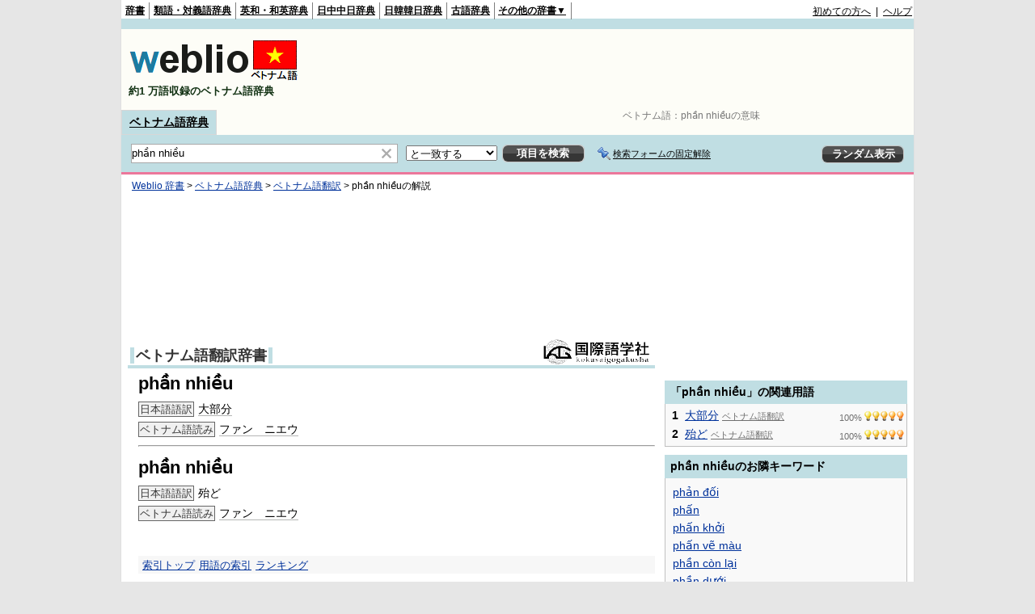

--- FILE ---
content_type: text/html; charset=utf-8
request_url: https://www.google.com/recaptcha/api2/aframe
body_size: 183
content:
<!DOCTYPE HTML><html><head><meta http-equiv="content-type" content="text/html; charset=UTF-8"></head><body><script nonce="vvTWjt7Ujcy_dsGj8M6C4w">/** Anti-fraud and anti-abuse applications only. See google.com/recaptcha */ try{var clients={'sodar':'https://pagead2.googlesyndication.com/pagead/sodar?'};window.addEventListener("message",function(a){try{if(a.source===window.parent){var b=JSON.parse(a.data);var c=clients[b['id']];if(c){var d=document.createElement('img');d.src=c+b['params']+'&rc='+(localStorage.getItem("rc::a")?sessionStorage.getItem("rc::b"):"");window.document.body.appendChild(d);sessionStorage.setItem("rc::e",parseInt(sessionStorage.getItem("rc::e")||0)+1);localStorage.setItem("rc::h",'1769654647600');}}}catch(b){}});window.parent.postMessage("_grecaptcha_ready", "*");}catch(b){}</script></body></html>